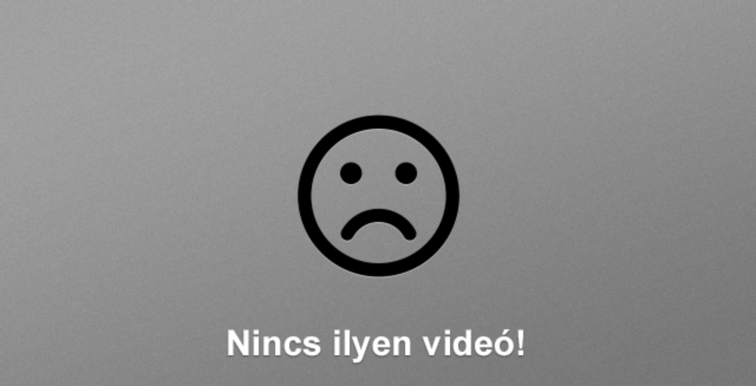

--- FILE ---
content_type: text/html; charset=utf-8
request_url: https://embed.indavideo.hu/player/video/de6ed955db?token=d942b5ea5d4773d7003a582e786cfc8a
body_size: 669
content:
<!DOCTYPE html>
<html>
	<head>
		<meta http-equiv="X-UA-Compatible" content="IE=9" >
		<meta charset="utf-8" />
    		<title>indavideó</title>
	    	<meta name="verify-v1" content="lGIdDWVgpRj0uD/7OtyUpP4ToNM4wgUYH/LrG6/0x+8=" />
		<meta name="author" content="https://indavideo.hu/termsofuse" />
		<meta name="robots" content="noindex">
		<meta name="keywords" content="video" />
    		<meta name="generated" content="ivfr8" />
		<script type="text/javascript"> 
			var _gaq = _gaq || [];   
			_gaq.push(['_setAccount', 'UA-20992431-14']);   
			_gaq.push(['_setDomainName', 'indavideo.hu']);   
			_gaq.push (['_gat._anonymizeIp']);
    			_gaq.push(['_trackPageview']);
			_gaq.push(['_trackEvent', 'Player', 'Deleted']);
			 (function() {    var ga = document.createElement('script'); ga.type = 'text/javascript'; ga.async = true;    ga.src = ('https:' == document.location.protocol ? 'https://ssl' : 'http://www') + '.google-analytics.com/ga.js';    var s = document.getElementsByTagName('script')[0]; s.parentNode.insertBefore(ga, s);})();
		</script>
		<link rel="stylesheet" href="//assets.indavideo.hu/css/vplayer.css" type="text/css" media="screen" charset="utf-8"> 
	</head>
	
        <body oncontextmenu="return false;">
            <div class="video-box" style="height: 100%; width: 100%; padding: 0px; margin:0px; background-color: #000000; color:#ffffff; text-align:center;"  >
                <img src="https://assets.indavideo.hu/images/default/video_box/no.jpg" style="width: 100%;"/>
            </div>
        </body>
</html>


--- FILE ---
content_type: text/css
request_url: https://assets.indavideo.hu/css/vplayer.css
body_size: 5
content:
body {
        margin: 0;
        padding: 0;
        background-color: #000;
        font-family: arial;
}
a {
        color: #009BD5;
        text-decoration: none;
}

